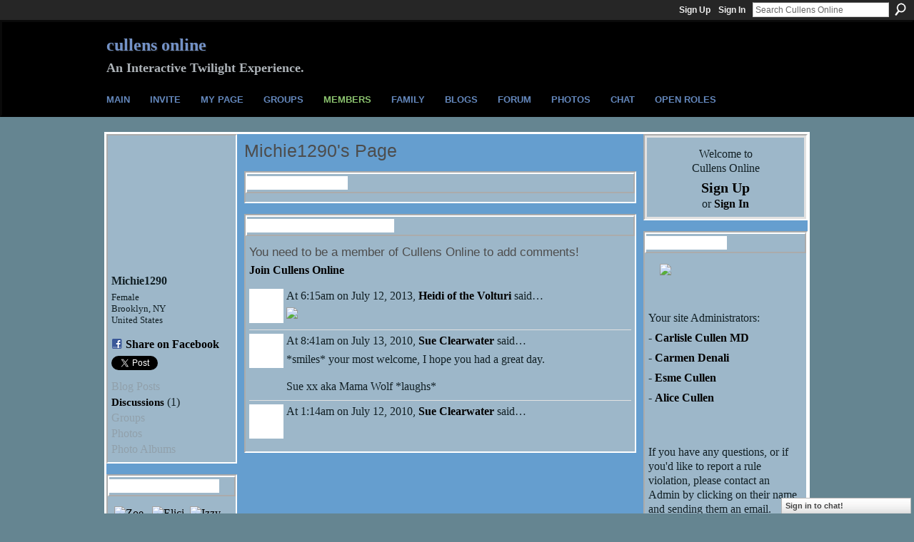

--- FILE ---
content_type: text/html; charset=UTF-8
request_url: http://thecullensonline.ning.com/profiles/profile/show?id=Michie1290
body_size: 39642
content:
<!DOCTYPE html>
<html lang="en" xmlns:og="http://ogp.me/ns#">
<head data-layout-view="default" class="xj_layout_head">
<script>
    window.dataLayer = window.dataLayer || [];
        </script>
<!-- Google Tag Manager -->
<script>(function(w,d,s,l,i){w[l]=w[l]||[];w[l].push({'gtm.start':
new Date().getTime(),event:'gtm.js'});var f=d.getElementsByTagName(s)[0],
j=d.createElement(s),dl=l!='dataLayer'?'&l='+l:'';j.async=true;j.src=
'https://www.googletagmanager.com/gtm.js?id='+i+dl;f.parentNode.insertBefore(j,f);
})(window,document,'script','dataLayer','GTM-T5W4WQ');</script>
<!-- End Google Tag Manager -->
    <script>(function(){var d={date:8,app:"s",host:"s",ip:4,ua:"s",user:"s",url:"s",html:4,css:4,render:4,js:4,nlr:4,nlr_eval:4,img:4,embed:4,obj:4,mcc:4,mcr:4,mct:4,nac:4,pac:4,l_t:"s"},h=document,e="getElementsByTagName",i=window,c=function(){return(new Date).getTime()},f=c(),g={},b={},a={},j=i.bzplcm={listen:{},start:function(k){b[k]=c();return j},stop:function(k){g[k]=c()-b[k];return j},ts:function(k){g[k]=c()-f;return j},abs_ts:function(k){g[k]=c();return j},add:function(l){for(var k in l){if("function"!=typeof l[k]){a[k]=l[k]}}},send:function(){if(!g.he){j.ts("he")}a.date=["xdate"];a.host=["xhost"];a.ip=["xip"];a.ua=["xua"];a.url=["xpath"];a.html=g.he-g.hb;a.css=g.ca-g.cb;a.render=g.jb-g.hb;a.js=g.ja-g.jb;a.nlr=g.nr-g.ns;a.nlr_eval=g.ni+g.ne;a.img=h[e]("img").length;a.embed=h[e]("embed").length;a.obj=h[e]("object").length;if(i.xg&&i.xg.xnTrackEvent){i.xg.xnTrackEvent(d,"BazelCSPerfLite",a)}}}})();</script><script>if(window.bzplcm)window.bzplcm.ts('hb')</script>    <meta http-equiv="Content-Type" content="text/html; charset=utf-8" />
    <title>Michie1290&#039;s Page - Cullens Online</title>
    <link rel="icon" href="http://thecullensonline.ning.com/favicon.ico" type="image/x-icon" />
    <link rel="SHORTCUT ICON" href="http://thecullensonline.ning.com/favicon.ico" type="image/x-icon" />
    <meta name="description" content="Michie1290's Page on Cullens Online" />
    <meta name="keywords" content="Lapush, Cullen, Bella, Forks, Edward, roleplay, Twilight" />
<meta name="title" content="Michie1290&#039;s Page" />
<meta property="og:type" content="website" />
<meta property="og:url" content="http://thecullensonline.ning.com/profiles/profile/show?id=Michie1290" />
<meta property="og:title" content="Michie1290&#039;s Page" />
<meta property="og:image" content="https://storage.ning.com/topology/rest/1.0/file/get/3490372402?profile=RESIZE_710x">
<meta name="twitter:card" content="summary" />
<meta name="twitter:title" content="Michie1290&#039;s Page" />
<meta name="twitter:description" content="Michie1290's Page on Cullens Online" />
<meta name="twitter:image" content="https://storage.ning.com/topology/rest/1.0/file/get/3490372402?profile=RESIZE_710x" />
<link rel="image_src" href="https://storage.ning.com/topology/rest/1.0/file/get/3490372402?profile=RESIZE_710x" />
<script type="text/javascript">
    djConfig = { baseScriptUri: 'http://thecullensonline.ning.com/xn/static-6.11.8.1/js/dojo-0.3.1-ning/', isDebug: false }
ning = {"CurrentApp":{"premium":true,"iconUrl":"https:\/\/storage.ning.com\/topology\/rest\/1.0\/file\/get\/2756195634?profile=UPSCALE_150x150","url":"httpthecullensonline.ning.com","domains":["cullensonline.com"],"online":true,"privateSource":true,"id":"thecullensonline","appId":3404507,"description":"Join us for an interactive experience that takes place after Breaking Dawn.","name":"Cullens Online","owner":"3o7154zlrqcil","createdDate":"2009-05-28T09:07:25.199Z","runOwnAds":false,"category":{"Lapush":null,"Cullen":null,"Bella":null,"Forks":null,"Edward":null,"roleplay":null,"Twilight":null},"tags":["Lapush","Cullen","Bella","Forks","Edward","roleplay","Twilight"]},"CurrentProfile":null,"maxFileUploadSize":5};
        (function(){
            if (!window.ning) { return; }

            var age, gender, rand, obfuscated, combined;

            obfuscated = document.cookie.match(/xgdi=([^;]+)/);
            if (obfuscated) {
                var offset = 100000;
                obfuscated = parseInt(obfuscated[1]);
                rand = obfuscated / offset;
                combined = (obfuscated % offset) ^ rand;
                age = combined % 1000;
                gender = (combined / 1000) & 3;
                gender = (gender == 1 ? 'm' : gender == 2 ? 'f' : 0);
                ning.viewer = {"age":age,"gender":gender};
            }
        })();

        if (window.location.hash.indexOf('#!/') == 0) {
        window.location.replace(window.location.hash.substr(2));
    }
    window.xg = window.xg || {};
xg.captcha = {
    'shouldShow': false,
    'siteKey': '6Ldf3AoUAAAAALPgNx2gcXc8a_5XEcnNseR6WmsT'
};
xg.addOnRequire = function(f) { xg.addOnRequire.functions.push(f); };
xg.addOnRequire.functions = [];
xg.addOnFacebookLoad = function (f) { xg.addOnFacebookLoad.functions.push(f); };
xg.addOnFacebookLoad.functions = [];
xg._loader = {
    p: 0,
    loading: function(set) {  this.p++; },
    onLoad: function(set) {
                this.p--;
        if (this.p == 0 && typeof(xg._loader.onDone) == 'function') {
            xg._loader.onDone();
        }
    }
};
xg._loader.loading('xnloader');
if (window.bzplcm) {
    window.bzplcm._profileCount = 0;
    window.bzplcm._profileSend = function() { if (window.bzplcm._profileCount++ == 1) window.bzplcm.send(); };
}
xg._loader.onDone = function() {
            if(window.bzplcm)window.bzplcm.start('ni');
        xg.shared.util.parseWidgets();    var addOnRequireFunctions = xg.addOnRequire.functions;
    xg.addOnRequire = function(f) { f(); };
    try {
        if (addOnRequireFunctions) { dojo.lang.forEach(addOnRequireFunctions, function(onRequire) { onRequire.apply(); }); }
    } catch (e) {
        if(window.bzplcm)window.bzplcm.ts('nx').send();
        throw e;
    }
    if(window.bzplcm) { window.bzplcm.stop('ni'); window.bzplcm._profileSend(); }
};
window.xn = { track: { event: function() {}, pageView: function() {}, registerCompletedFlow: function() {}, registerError: function() {}, timer: function() { return { lapTime: function() {} }; } } };</script>
<link rel="alternate" type="application/atom+xml" title="Michie1290&#039;s Friends - Cullens Online" href="http://thecullensonline.ning.com/profiles/friend/feed?user=2dawo78hxmulx&amp;xn_auth=no" /><script>if(window.bzplcm)window.bzplcm.ts('cb')</script>
<style type="text/css" media="screen,projection">
@import url("http://static.ning.com/socialnetworkmain/widgets/index/css/common-982.min.css?xn_version=3128532263");
@import url("http://static.ning.com/socialnetworkmain/widgets/profiles/css/component.min.css?xn_version=467783652");
@import url("http://static.ning.com/socialnetworkmain/widgets/chat/css/bottom-bar.min.css?xn_version=512265546");

</style>

<style type="text/css" media="screen,projection">
@import url("/generated-6946916594cf14-68217619-css?xn_version=202512201152");

</style>

<style type="text/css" media="screen,projection">
@import url("/generated-69468ffd584ff1-85283800-css?xn_version=202512201152");

</style>

<!--[if IE 6]>
    <link rel="stylesheet" type="text/css" href="http://static.ning.com/socialnetworkmain/widgets/index/css/common-ie6.min.css?xn_version=463104712" />
<![endif]-->
<!--[if IE 7]>
<link rel="stylesheet" type="text/css" href="http://static.ning.com/socialnetworkmain/widgets/index/css/common-ie7.css?xn_version=2712659298" />
<![endif]-->
<script>if(window.bzplcm)window.bzplcm.ts('ca')</script><link rel="EditURI" type="application/rsd+xml" title="RSD" href="http://thecullensonline.ning.com/profiles/blog/rsd" />
<script type="text/javascript">(function(a,b){if(/(android|bb\d+|meego).+mobile|avantgo|bada\/|blackberry|blazer|compal|elaine|fennec|hiptop|iemobile|ip(hone|od)|iris|kindle|lge |maemo|midp|mmp|netfront|opera m(ob|in)i|palm( os)?|phone|p(ixi|re)\/|plucker|pocket|psp|series(4|6)0|symbian|treo|up\.(browser|link)|vodafone|wap|windows (ce|phone)|xda|xiino/i.test(a)||/1207|6310|6590|3gso|4thp|50[1-6]i|770s|802s|a wa|abac|ac(er|oo|s\-)|ai(ko|rn)|al(av|ca|co)|amoi|an(ex|ny|yw)|aptu|ar(ch|go)|as(te|us)|attw|au(di|\-m|r |s )|avan|be(ck|ll|nq)|bi(lb|rd)|bl(ac|az)|br(e|v)w|bumb|bw\-(n|u)|c55\/|capi|ccwa|cdm\-|cell|chtm|cldc|cmd\-|co(mp|nd)|craw|da(it|ll|ng)|dbte|dc\-s|devi|dica|dmob|do(c|p)o|ds(12|\-d)|el(49|ai)|em(l2|ul)|er(ic|k0)|esl8|ez([4-7]0|os|wa|ze)|fetc|fly(\-|_)|g1 u|g560|gene|gf\-5|g\-mo|go(\.w|od)|gr(ad|un)|haie|hcit|hd\-(m|p|t)|hei\-|hi(pt|ta)|hp( i|ip)|hs\-c|ht(c(\-| |_|a|g|p|s|t)|tp)|hu(aw|tc)|i\-(20|go|ma)|i230|iac( |\-|\/)|ibro|idea|ig01|ikom|im1k|inno|ipaq|iris|ja(t|v)a|jbro|jemu|jigs|kddi|keji|kgt( |\/)|klon|kpt |kwc\-|kyo(c|k)|le(no|xi)|lg( g|\/(k|l|u)|50|54|\-[a-w])|libw|lynx|m1\-w|m3ga|m50\/|ma(te|ui|xo)|mc(01|21|ca)|m\-cr|me(rc|ri)|mi(o8|oa|ts)|mmef|mo(01|02|bi|de|do|t(\-| |o|v)|zz)|mt(50|p1|v )|mwbp|mywa|n10[0-2]|n20[2-3]|n30(0|2)|n50(0|2|5)|n7(0(0|1)|10)|ne((c|m)\-|on|tf|wf|wg|wt)|nok(6|i)|nzph|o2im|op(ti|wv)|oran|owg1|p800|pan(a|d|t)|pdxg|pg(13|\-([1-8]|c))|phil|pire|pl(ay|uc)|pn\-2|po(ck|rt|se)|prox|psio|pt\-g|qa\-a|qc(07|12|21|32|60|\-[2-7]|i\-)|qtek|r380|r600|raks|rim9|ro(ve|zo)|s55\/|sa(ge|ma|mm|ms|ny|va)|sc(01|h\-|oo|p\-)|sdk\/|se(c(\-|0|1)|47|mc|nd|ri)|sgh\-|shar|sie(\-|m)|sk\-0|sl(45|id)|sm(al|ar|b3|it|t5)|so(ft|ny)|sp(01|h\-|v\-|v )|sy(01|mb)|t2(18|50)|t6(00|10|18)|ta(gt|lk)|tcl\-|tdg\-|tel(i|m)|tim\-|t\-mo|to(pl|sh)|ts(70|m\-|m3|m5)|tx\-9|up(\.b|g1|si)|utst|v400|v750|veri|vi(rg|te)|vk(40|5[0-3]|\-v)|vm40|voda|vulc|vx(52|53|60|61|70|80|81|83|85|98)|w3c(\-| )|webc|whit|wi(g |nc|nw)|wmlb|wonu|x700|yas\-|your|zeto|zte\-/i.test(a.substr(0,4)))window.location.replace(b)})(navigator.userAgent||navigator.vendor||window.opera,'http://thecullensonline.ning.com/m/profile?screenName=2dawo78hxmulx');</script></head>
<body>
<!-- Google Tag Manager (noscript) -->
<noscript><iframe src="https://www.googletagmanager.com/ns.html?id=GTM-T5W4WQ"
height="0" width="0" style="display:none;visibility:hidden"></iframe></noscript>
<!-- End Google Tag Manager (noscript) -->
    <div class="xj_before_content">        <div id="xn_bar">
            <div id="xn_bar_menu">
                <div id="xn_bar_menu_branding" >
                                    </div>

                <div id="xn_bar_menu_more">
                    <form id="xn_bar_menu_search" method="GET" action="http://thecullensonline.ning.com/main/search/search">
                        <fieldset>
                            <input type="text" name="q" id="xn_bar_menu_search_query" value="Search Cullens Online" _hint="Search Cullens Online" accesskey="4" class="text xj_search_hint" />
                            <a id="xn_bar_menu_search_submit" href="#" onclick="document.getElementById('xn_bar_menu_search').submit();return false">Search</a>
                        </fieldset>
                    </form>
                </div>

                            <ul id="xn_bar_menu_tabs">
                                            <li><a href="http://thecullensonline.ning.com/main/authorization/signUp?target=http%3A%2F%2Fthecullensonline.ning.com%2Fprofiles%2Fprofile%2Fshow%3Fid%3DMichie1290">Sign Up</a></li>
                                                <li><a href="http://thecullensonline.ning.com/main/authorization/signIn?target=http%3A%2F%2Fthecullensonline.ning.com%2Fprofiles%2Fprofile%2Fshow%3Fid%3DMichie1290">Sign In</a></li>
                                    </ul>
                        </div>
        </div>
        </div>
    <div class="xg_theme" data-layout-pack="brutus">
        <div id="xg_themebody">
            <div id="xg_ad_above_header" class="xg_ad xj_ad_above_header dy-displaynone">
                    
                </div>        
            <div id="xg_head">
                <div id="xg_masthead">
                    <h1 id="xg_sitename" class="xj_site_name"><a id="application_name_header_link" href="/">Cullens Online</a></h1>
                    <p id="xg_sitedesc" class="xj_site_desc">An Interactive Twilight Experience.</p>
                </div>
                <div id="xg_navigation" class="xj_navigation"><ul>
    <li id="xg_tab_xn17" class="xg_subtab"><a href="/"><span>Main</span></a></li><li id="xg_tab_xn18" class="xg_subtab"><a href="/main/invitation/new?xg_source=userbox"><span>Invite</span></a></li><li id="xg_tab_profile" class="xg_subtab"><a href="/profiles"><span>My Page</span></a></li><li id="xg_tab_groups" class="xg_subtab"><a href="/groups"><span>Groups</span></a></li><li dojoType="SubTabHover" id="xg_tab_members" class="xg_subtab this"><a href="/profiles/members/"><span>Members</span></a><div class="xg_subtab" style="display:none;position:absolute;"><ul class="xg_subtab" style="display:block;" ><li style="list-style:none !important;display:block;text-align:left;"><a href="/page/featured-family" style="float:none;"><span>Featured Member</span></a></li></ul></div></li><li dojoType="SubTabHover" id="xg_tab_xn0" class="xg_subtab"><a href="/page/family-1"><span>Family</span></a><div class="xg_subtab" style="display:none;position:absolute;"><ul class="xg_subtab" style="display:block;" ><li style="list-style:none !important;display:block;text-align:left;"><a href="/page/featured-family" style="float:none;"><span>Featured Family</span></a></li></ul></div></li><li id="xg_tab_blogs" class="xg_subtab"><a href="/profiles/blog/list"><span>Blogs</span></a></li><li id="xg_tab_forum" class="xg_subtab"><a href="/forum"><span>Forum</span></a></li><li id="xg_tab_photo" class="xg_subtab"><a href="/photo"><span>Photos</span></a></li><li id="xg_tab_chat" class="xg_subtab"><a href="/chat"><span>Chat</span></a></li><li id="xg_tab_xn19" class="xg_subtab"><a href="/page/open-roles"><span>Open Roles</span></a></li></ul>
</div>
            </div>
            <div id="xg_ad_below_header" class="xg_ad xj_ad_below_header dy-displaynone">
                        
                    </div>
            <div id="xg" class="xg_widget_profiles xg_widget_profiles_profile xg_widget_profiles_profile_show">
            	 
                <div id="xg_body">
                   
                    <div class="xj_notifications"></div>
                    <div class="xg_column xg_span-16" id="column1">
                        <div id="xg_canvas" class="xj_canvas">
                            <div  class='xg_colgroup first-child last-child'>
<div _maxEmbedWidth="730" _columnCount="3"  class='xg_3col first-child'>
<div  class='xg_colgroup last-child'>
<div _maxEmbedWidth="171" _columnCount="1"  id="xg_layout_column_1" class='xg_1col first-child'>
<div class="xg_module xg_module_with_dialog module_user_summary">
    <div class="module_user_thumbnail">
        <div>
            <span class="table_img dy-avatar dy-avatar-full-width "><img id="xj_photo_img_tag" _origImgUrl="https://storage.ning.com/topology/rest/1.0/file/get/3490372402?profile=original" class="photo " src="https://storage.ning.com/topology/rest/1.0/file/get/3490372402?profile=RESIZE_710x" alt="" /></span>        </div>
    </div><!-- module_user_thumbnail -->
    <div class="xg_module_body profile vcard">
        <dl class="last-child">
            <dt class="fn">
                <span class="fn">Michie1290</span>
                <span><ul class="member_detail"><li>Female</li><li>Brooklyn, NY</li><li>United States</li></ul></span>            </dt>
            	            <dd class="profile-social-buttons">        <a class="post_to_facebook xj_post_to_facebook" href="http://www.facebook.com/share.php?u=http%3A%2F%2Fthecullensonline.ning.com%2Fprofiles%2Fprofile%2Fshow%3Fid%3DMichie1290%26xg_source%3Dfacebookshare&amp;t=" _url="http://thecullensonline.ning.com/profiles/profile/show?id=Michie1290&amp;xg_source=facebookshare" _title="" _log="{&quot;module&quot;:&quot;profiles&quot;,&quot;page&quot;:&quot;profile&quot;,&quot;action&quot;:&quot;show&quot;}">Share on Facebook</a>
                <script>!function(d,s,id){var js,fjs=d.getElementsByTagName(s)[0];if(!d.getElementById(id)){js=d.createElement(s);js.id=id;js.src="//platform.twitter.com/widgets.js";fjs.parentNode.insertBefore(js,fjs);}}(document,"script","twitter-wjs");</script>
                    <span class="xg_tweet">
        <a href="https://twitter.com/share" class="post_to_twitter twitter-share-button" target="_blank"
            data-text="Checking out Michie1290&#039;s Profile on Cullens Online:" data-url="http://thecullensonline.ning.com/profiles/profile/show?id=Michie1290" data-count="none" data-dnt="true">Tweet</a>
        </span>
        </dd>        </dl>
    </div>
    <div class="xg_module_body">
        <ul class="nobullets last-child">
            <li class="disabled">Blog Posts</li><li><a href="http://thecullensonline.ning.com/forum/topic/listForContributor?user=2dawo78hxmulx">Discussions</a> (1)</li><li class="disabled">Groups</li><li class="disabled">Photos</li><li class="disabled">Photo Albums</li>        </ul>
    </div>

    </div>
<div class="no_cross_container xg_module module_members">
    <div class="xg_module_head">
        <h2>Michie1290's Friends</h2>
    </div>

    <div class="xg_module_body body_small">
    <ul class="clist">            <li><a href="/profile/ZoeJaySeymour" title="Zoe &#039;Jay&#039; Seymour"><img class="newrow photo" src="http://storage.ning.com/topology/rest/1.0/file/get/3144270544?profile=RESIZE_48X48&width=48&height=48&crop=1%3A1" alt="Zoe &#039;Jay&#039; Seymour" height="48" width="48" style="width:48px; height:48px"></a></li>
                <li><a href="/profile/Elicia" title="Elicia"><img class="photo" src="http://storage.ning.com/topology/rest/1.0/file/get/3144269903?profile=RESIZE_48X48&width=48&height=48&crop=1%3A1" alt="Elicia" height="48" width="48" style="width:48px; height:48px"></a></li>
                <li><a href="/profile/Izzy" title="Izzy"><img class="photo" src="http://storage.ning.com/topology/rest/1.0/file/get/3151921685?profile=original&width=48&height=48&crop=1%3A1" alt="Izzy" height="48" width="48" style="width:48px; height:48px"></a></li>
                <li><a href="/profile/Taylormarkay" title="Taylor markay"><img class="newrow photo" src="http://storage.ning.com/topology/rest/1.0/file/get/3144263940?profile=RESIZE_48X48&width=48&height=48&crop=1%3A1" alt="Taylor markay" height="48" width="48" style="width:48px; height:48px"></a></li>
                <li><a href="/profile/AtayahDavis" title="Atayah Davis"><img class="photo" src="https://storage.ning.com/topology/rest/1.0/file/get/3488007753?profile=RESIZE_48X48" alt="Atayah Davis" height="48" width="48" style="width:48px; height:48px"></a></li>
                <li><a href="/profile/krissy" title="krissy"><img class="photo" src="http://storage.ning.com/topology/rest/1.0/file/get/3144263426?profile=RESIZE_48X48&width=48&height=48&crop=1%3A1" alt="krissy" height="48" width="48" style="width:48px; height:48px"></a></li>
                <li><a href="/profile/oompaloompa" title="Pedro Oompa Loompa"><img class="newrow photo" src="http://storage.ning.com/topology/rest/1.0/file/get/3144261735?profile=RESIZE_48X48&width=48&height=48&crop=1%3A1" alt="Pedro Oompa Loompa" height="48" width="48" style="width:48px; height:48px"></a></li>
                <li><a href="/profile/swissmiss" title="missy"><img class="photo" src="http://storage.ning.com/topology/rest/1.0/file/get/3144261444?profile=RESIZE_48X48&width=48&height=48&crop=1%3A1" alt="missy" height="48" width="48" style="width:48px; height:48px"></a></li>
                <li><a href="/profile/NikkiYN" title="Nikki YN"><img class="photo" src="https://storage.ning.com/topology/rest/1.0/file/get/3499213849?profile=RESIZE_48X48" alt="Nikki YN" height="48" width="48" style="width:48px; height:48px"></a></li>
                <li><a href="/profile/Jane" title="Jane"><img class="newrow photo" src="https://storage.ning.com/topology/rest/1.0/file/get/3498048465?profile=RESIZE_48X48" alt="Jane" height="48" width="48" style="width:48px; height:48px"></a></li>
                <li><a href="/profile/DelysiaParker" title="Delysia Parker"><img class="photo" src="http://storage.ning.com/topology/rest/1.0/file/get/3144262991?profile=RESIZE_48X48&width=48&height=48&crop=1%3A1" alt="Delysia Parker" height="48" width="48" style="width:48px; height:48px"></a></li>
                <li><a href="/profile/gabriellacullen" title="gabriella cullen"><img class="photo" src="http://storage.ning.com/topology/rest/1.0/file/get/3144259862?profile=RESIZE_48X48&width=48&height=48&crop=1%3A1" alt="gabriella cullen" height="48" width="48" style="width:48px; height:48px"></a></li>
                <li><a href="/profile/sweetnnice884" title="Sweetnnice"><img class="newrow photo" src="http://storage.ning.com/topology/rest/1.0/file/get/3144259247?profile=RESIZE_48X48&width=48&height=48&crop=1%3A1" alt="Sweetnnice" height="48" width="48" style="width:48px; height:48px"></a></li>
                <li><a href="/profile/TarraSaree" title="Tarra Saree"><img class="photo" src="http://storage.ning.com/topology/rest/1.0/file/get/3144260126?profile=RESIZE_48X48&width=48&height=48&crop=1%3A1" alt="Tarra Saree" height="48" width="48" style="width:48px; height:48px"></a></li>
                <li><a href="/profile/KeriHopwood71" title="Keri Hopwood"><img class="photo" src="https://storage.ning.com/topology/rest/1.0/file/get/3494971807?profile=RESIZE_48X48" alt="Keri Hopwood" height="48" width="48" style="width:48px; height:48px"></a></li>
    </ul>
    </div>
            <div class="xg_module_foot">
            <ul>
                <li class="right"><a href="/friends/Michie1290">View All</a></li>            </ul>
        </div>
    </div>
<div class="xg_module module_gift" data-module_name="gift" id="xj_module_gift">
    <div class="xg_module_head">
        <h2>Gifts Received</h2>
    </div>

    <div class="xg_module_body">
                    <div class="ib">
                <img src="http://storage.ning.com/topology/rest/1.0/file/get/1483746750?profile=original" alt="Gift" height="64" width="64"/>
            </div>
            <div class="tb">
                <p class="msg">Michie1290 has not received any gifts yet</p>
                <p><strong><a href="http://thecullensonline.ning.com/gifts/item/list?to=2dawo78hxmulx&amp;xg_source=pemb">Give a Gift</a></strong></p>
            </div>
            </div>
    </div>
&nbsp;</div>
<div _maxEmbedWidth="540" _columnCount="2"  id="xg_layout_column_2" class='xg_2col last-child'>
    <div class="xg_headline">
<div class="tb"><h1>Michie1290&#039;s Page</h1>
    </div>
</div>
<div class="xg_module module_about_user">
    <div class="xg_module_head">
		<h2>Profile Information</h2>
                    </div>
            <div class="xg_module_body">
                                </div>
    </div>
<div class="no_cross_container xg_module xg_module_comment_wall">
    <div id="com" class="xg_module_head">
    <h2 id="chatter_box_heading" numComments="3">Comment Wall (3 comments)</h2>
</div>            <div class="xg_module_body">
            <a name="add_comment"></a>
  <h3>You need to be a member of Cullens Online to add comments!</h3>
             <p><a href="http://thecullensonline.ning.com/main/authorization/signUp?target=http%3A%2F%2Fthecullensonline.ning.com%2Fprofiles%2Fprofile%2Fshow%3Fid%3DMichie1290">Join Cullens Online</a></p>
          </div>
        <div class="xg_module_body xj_ajax">
            <div id="xg_profiles_chatterwall_list" _scrollTo="">
<dl id="chatter-3404507:Comment:1023713" class="comment vcard xg_lightborder">    <dt>At 6:15am on July 12, 2013, <a class="fn url" href="/profile/HeidiVolturi729"><span class="table_img dy-avatar dy-avatar-48 "><img  class="photo " src="http://storage.ning.com/topology/rest/1.0/file/get/3151921685?profile=original&amp;width=48&amp;height=48&amp;crop=1%3A1" alt="" /></span>Heidi of the Volturi</a> said…    </dt>
    <dd><div class="xg_user_generated"><p><a href="http://storage.ning.com/topology/rest/1.0/file/get/3131592151?profile=original" target="_self"><img src="http://storage.ning.com/topology/rest/1.0/file/get/3131592151?profile=original" class="align-full"/></a></p></div></dd>    <span class="chatter-timestamp" id="chatter-timestamp-1373634921"></span>
         </dl><dl id="chatter-3404507:Comment:314820" class="comment vcard xg_lightborder">    <dt>At 8:41am on July 13, 2010, <a class="fn url" href="/profile/SueClearwater"><span class="table_img dy-avatar dy-avatar-48 "><img  class="photo " src="http://storage.ning.com/topology/rest/1.0/file/get/3144261361?profile=RESIZE_48X48&amp;width=48&amp;height=48&amp;crop=1%3A1" alt="" /></span>Sue Clearwater</a> said…    </dt>
    <dd><div class="xg_user_generated">*smiles* your most welcome, I hope you had a great day.<br />
<br />
Sue xx aka Mama Wolf *laughs*</div></dd>    <span class="chatter-timestamp" id="chatter-timestamp-1279035682"></span>
         </dl><dl id="chatter-3404507:Comment:313411" class="comment vcard xg_lightborder last-child">    <dt>At 1:14am on July 12, 2010, <a class="fn url" href="/profile/SueClearwater"><span class="table_img dy-avatar dy-avatar-48 "><img  class="photo " src="http://storage.ning.com/topology/rest/1.0/file/get/3144261361?profile=RESIZE_48X48&amp;width=48&amp;height=48&amp;crop=1%3A1" alt="" /></span>Sue Clearwater</a> said…    </dt>
    <dd><div class="xg_user_generated"><p style="text-align: left;"><img src="http://storage.ning.com/topology/rest/1.0/file/get/3131562247?profile=original" alt=""/></p></div></dd>    <span class="chatter-timestamp" id="chatter-timestamp-1278922451"></span>
         </dl>  <ul class="list chatter nobullets">
    <li class="sparse" id="xg_profiles_chatterwall_empty" style="display:none;">No comments yet!</li>
  </ul>
</div>

        </div>    </div>
&nbsp;</div>
</div>
&nbsp;</div>
<div _maxEmbedWidth="173" _columnCount="1"  class='xg_1col last-child'>
&nbsp;</div>
</div>

                        </div>
                    </div>
                    <div class="xg_column xg_span-5 xg_last" id="column2">
                        <div class="xj_user_info">    <div class="xg_module" id="xg_module_account">
        <div class="xg_module_body xg_signup xg_lightborder">
            <p>Welcome to<br />Cullens Online</p>
                        <p class="last-child"><big><strong><a href="http://thecullensonline.ning.com/main/authorization/signUp?target=http%3A%2F%2Fthecullensonline.ning.com%2Fprofiles%2Fprofile%2Fshow%3Fid%3DMichie1290">Sign Up</a></strong></big><br/>or <a href="http://thecullensonline.ning.com/main/authorization/signIn?target=http%3A%2F%2Fthecullensonline.ning.com%2Fprofiles%2Fprofile%2Fshow%3Fid%3DMichie1290" style="white-space:nowrap">Sign In</a></p>
                    </div>
    </div>
</div>
                        <div class="xj_sidebar_content"><div class="xg_module html_module module_text xg_reset" data-module_name="text"
        >
        <div class="xg_module_head"><h2>Administrators</h2></div>
        <div class="xg_module_body xg_user_generated">
            <p><a href="https://storage.ning.com/topology/rest/1.0/file/get/5771717877?profile=original" target="_blank" rel="noopener"></a><a href="https://storage.ning.com/topology/rest/1.0/file/get/5771717877?profile=original" target="_blank" rel="noopener"></a><a href="https://storage.ning.com/topology/rest/1.0/file/get/7191208256?profile=original" target="_blank" rel="noopener"></a><a href="https://storage.ning.com/topology/rest/1.0/file/get/11151832264?profile=original" target="_blank" rel="noopener"><img src="https://storage.ning.com/topology/rest/1.0/file/get/11151832264?profile=RESIZE_710x" width="184" class="align-center"  /></a><a href="https://storage.ning.com/topology/rest/1.0/file/get/7191208256?profile=original" target="_blank" rel="noopener"><br /></a><a href="https://storage.ning.com/topology/rest/1.0/file/get/5771717877?profile=original" target="_blank" rel="noopener"></a><a href="https://storage.ning.com/topology/rest/1.0/file/get/5771717877?profile=original" target="_blank" rel="noopener"></a><a href="https://storage.ning.com/topology/rest/1.0/file/get/5771717877?profile=original" target="_blank" rel="noopener"><br /></a>Your site Administrators:</p>
<p>-&#160;<a href="http://thecullensonline.ning.com/profile/CarlisleCullenMD">Carlisle Cullen MD</a></p>
<p>-&#160;<a href="http://thecullensonline.ning.com/profile/Carmenofdenali" target="_self">Carmen Denali</a></p>
<p>- <a href="http://thecullensonline.ning.com/profile/EsmeAnneCullen244" target="_blank" rel="noopener">Esme Cullen</a></p>
<p>-&#160;<a href="http://thecullensonline.ning.com/profile/AliceCulle" target="_self">Alice Cullen</a></p>
<p></p>
<p></p>
<p>If you have any questions, or if you'd like to report a rule violation, please contact an Admin by clicking on their name and sending them an email.</p>
<p></p>
<p><a href="http://carlislecullenmd.blogspot.com/2014/03/cullens-online-character-role.html" target="_blank" rel="noopener"><img src="http://storage.ning.com/topology/rest/1.0/file/get/3148419195?profile=RESIZE_180x180" width="173" class="align-center"  /></a>&#160; &#160; &#160;<a href="http://www.alexslemonade.org/contribute" target="_blank" rel="noopener"></a></p>
<p></p>
        </div>
        </div>
    <div class="xg_module module_forum indented_content" data-module_name="forum">
            <div class="xg_module_head">
            <h2>Forum</h2>
        </div>
        <div class="xg_module_body">
                <div class="category last-child11">
                <h3><a href="http://thecullensonline.ning.com/forum/categories/site-basics/listForCategory">Site Basics</a></h3>
                <p class="small">New to the site? Please start here! Rules and important starting out information.</p>
                <p class="small">6 discussions</p>
            </div>
                    <div class="category last-child11">
                <h3><a href="http://thecullensonline.ning.com/forum/categories/games-1/listForCategory">Games</a></h3>
                <p class="small">Games - Just for Fun!</p>
                <p class="small">4 discussions</p>
            </div>
                    <div class="category last-child11">
                <h3><a href="http://thecullensonline.ning.com/forum/categories/get-involved/listForCategory">Get Involved</a></h3>
                <p class="small">Itching to act or have a great idea for a storyline? Share with us here.</p>
                <p class="small">1 discussions</p>
            </div>
            </div>
            <div class="xg_module_foot">
            <ul>
                                    <li class="left"><a href="http://thecullensonline.ning.com/forum/topic/new?target=http%3A%2F%2Fthecullensonline.ning.com%2Fprofiles%2Fprofile%2Fshow%3Fid%3DMichie1290" class="xg_sprite xg_sprite-add xj_new_topic_link">Start Discussion</a></li>
                                            <li class="right"><a href="http://thecullensonline.ning.com/forum/category/listByTitle">View All</a></li>
                            </ul>
            </div>    </div>
</div>
                    </div>
                </div>
            </div>
            <div id="xg_foot">
                <div id="xg_footcontent">
                    <div class="xj_foot_content"><p class="left">
    © 2026             &nbsp; Created by <a href="/profile/CarlisleCullenMD">Carlisle Cullen MD</a>.            &nbsp;
    Powered by<a class="poweredBy-logo" href="https://www.ning.com/" title="" alt="" rel="dofollow">
    <img class="poweredbylogo" width="87" height="15" src="http://static.ning.com/socialnetworkmain/widgets/index/gfx/Ning_MM_footer_wht@2x.png?xn_version=2105418020"
         title="Ning Website Builder" alt="Website builder | Create website | Ning.com">
</a>    </p>
    <p class="right xg_lightfont">
                    <a href="http://thecullensonline.ning.com/main/embeddable/list">Badges</a> &nbsp;|&nbsp;
                        <a href="http://thecullensonline.ning.com/main/authorization/signUp?target=http%3A%2F%2Fthecullensonline.ning.com%2Fmain%2Findex%2Freport" dojoType="PromptToJoinLink" _joinPromptText="Please sign up or sign in to complete this step." _hasSignUp="true" _signInUrl="http://thecullensonline.ning.com/main/authorization/signIn?target=http%3A%2F%2Fthecullensonline.ning.com%2Fmain%2Findex%2Freport">Report an Issue</a> &nbsp;|&nbsp;
                        <a href="http://thecullensonline.ning.com/main/authorization/termsOfService?previousUrl=http%3A%2F%2Fthecullensonline.ning.com%2Fprofiles%2Fprofile%2Fshow%3Fid%3DMichie1290">Terms of Service</a>
            </p>
</div>
                </div>
            </div>
			<div id="xg_ad_below_footer" class="xg_ad xj_ad_below_footer dy-displaynone">
				
			</div>
        </div>
    </div>
    <div class="xj_after_content"><div id="xj_baz17246" class="xg_theme"></div>
<div id="xg_overlay" style="display:none;">
<!--[if lte IE 6.5]><iframe></iframe><![endif]-->
</div>
<!--googleoff: all--><noscript>
	<style type="text/css" media="screen">
        #xg { position:relative;top:120px; }
        #xn_bar { top:120px; }
	</style>
	<div class="errordesc noscript">
		<div>
            <h3><strong>Hello, you need to enable JavaScript to use Cullens Online.</strong></h3>
            <p>Please check your browser settings or contact your system administrator.</p>
			<img src="/xn_resources/widgets/index/gfx/jstrk_off.gif" alt="" height="1" width="1" />
		</div>
	</div>
</noscript><!--googleon: all-->
<script>if(window.bzplcm)window.bzplcm.ts('jb')</script><script type="text/javascript" src="http://static.ning.com/socialnetworkmain/widgets/lib/core.min.js?xn_version=1651386455"></script>        <script>
            var sources = ["https:\/\/www.google.com\/recaptcha\/api.js","http:\/\/static.ning.com\/socialnetworkmain\/widgets\/lib\/js\/jquery\/jquery-ui.min.js?xn_version=2186421962","http:\/\/static.ning.com\/socialnetworkmain\/widgets\/lib\/js\/modernizr\/modernizr.custom.js?xn_version=202512201152","http:\/\/static.ning.com\/socialnetworkmain\/widgets\/lib\/js\/jquery\/jstorage.min.js?xn_version=1968060033","http:\/\/static.ning.com\/socialnetworkmain\/widgets\/lib\/js\/jquery\/jquery.autoResize.js?xn_version=202512201152","http:\/\/static.ning.com\/socialnetworkmain\/widgets\/lib\/js\/jquery\/jquery.jsonp.min.js?xn_version=1071124156","http:\/\/static.ning.com\/socialnetworkmain\/widgets\/lib\/js\/Base64.js?xn_version=202512201152","http:\/\/static.ning.com\/socialnetworkmain\/widgets\/lib\/js\/jquery\/jquery.ui.widget.js?xn_version=202512201152","http:\/\/static.ning.com\/socialnetworkmain\/widgets\/lib\/js\/jquery\/jquery.iframe-transport.js?xn_version=202512201152","http:\/\/static.ning.com\/socialnetworkmain\/widgets\/lib\/js\/jquery\/jquery.fileupload.js?xn_version=202512201152","https:\/\/storage.ning.com\/topology\/rest\/1.0\/file\/get\/12882189691?profile=original&r=1724772944","https:\/\/storage.ning.com\/topology\/rest\/1.0\/file\/get\/12882189700?profile=original&r=1724772945","https:\/\/storage.ning.com\/topology\/rest\/1.0\/file\/get\/11109005892?profile=original&r=1684136880","https:\/\/storage.ning.com\/topology\/rest\/1.0\/file\/get\/11108986256?profile=original&r=1684136438"];
            var numSources = sources.length;
                        var heads = document.getElementsByTagName('head');
            var node = heads.length > 0 ? heads[0] : document.body;
            var onloadFunctionsObj = {};

            var createScriptTagFunc = function(source) {
                var script = document.createElement('script');
                
                script.type = 'text/javascript';
                                var currentOnLoad = function() {xg._loader.onLoad(source);};
                if (script.readyState) { //for IE (including IE9)
                    script.onreadystatechange = function() {
                        if (script.readyState == 'complete' || script.readyState == 'loaded') {
                            script.onreadystatechange = null;
                            currentOnLoad();
                        }
                    }
                } else {
                   script.onerror = script.onload = currentOnLoad;
                }

                script.src = source;
                node.appendChild(script);
            };

            for (var i = 0; i < numSources; i++) {
                                xg._loader.loading(sources[i]);
                createScriptTagFunc(sources[i]);
            }
        </script>
    <script type="text/javascript">
if (!ning._) {ning._ = {}}
ning._.compat = { encryptedToken: "<empty>" }
ning._.CurrentServerTime = "2026-01-22T12:48:03+00:00";
ning._.probableScreenName = "";
ning._.domains = {
    base: 'ning.com',
    ports: { http: '80', ssl: '443' }
};
ning.loader.version = '202512201152'; // DEP-251220_1:477f7ee 33
djConfig.parseWidgets = false;
</script>
<script>if(window.bzplcm)window.bzplcm.ts('ja')</script><script>window.bzplcm.add({"app":"thecullensonline","user":null,"l_t":"profiles","mcr":14,"mct":14});</script>    <script type="text/javascript">
        xg.token = '';
xg.canTweet = false;
xg.cdnHost = 'static.ning.com';
xg.version = '202512201152';
xg.useMultiCdn = true;
xg.staticRoot = 'socialnetworkmain';
xg.xnTrackHost = "coll.ning.com";
    xg.cdnDefaultPolicyHost = 'static';
    xg.cdnPolicy = [];
xg.global = xg.global || {};
xg.global.currentMozzle = 'profiles';
xg.global.userCanInvite = false;
xg.global.requestBase = '';
xg.global.locale = 'en_US';
xg.num_thousand_sep = ",";
xg.num_decimal_sep = ".";
(function() {
    dojo.addOnLoad(function() {
        if(window.bzplcm) { window.bzplcm.ts('hr'); window.bzplcm._profileSend(); }
            });
            ning.loader.require('xg.index.like.desktopLike', 'xg.shared.PostToFacebookLink', 'xg.profiles.embed.chatterwall', 'xg.shared.BlockMessagesLink', 'xg.profiles.embed.unfriend', 'xg.profiles.embed.publisher', 'xg.shared.expandContent', function() { xg._loader.onLoad('xnloader'); });
    })();    </script>
    <div class="xg_chat chatFooter signedOut" style="font-family:Palatino,'Palatino Linotype',Gerogia,serif">
        <div id="userListContainer" class="xg_verticalPane xg_userWidth">
            <div class="xg_chatBar xg_bottomBar xg_userBar">
                <a class="xg_info xg_info_full" href="/main/authorization/signIn?chat=true">Sign in to chat!</a>            </div>
        </div>
    </div>
<script>if(window.bzplcm)window.bzplcm.ts('he')</script><script>
    document.addEventListener("DOMContentLoaded", function () {
        if (!dataLayer) {
            return;
        }
        var handler = function (event) {
            var element = event.currentTarget;
            if (element.hasAttribute('data-track-disable')) {
                return;
            }
            var options = JSON.parse(element.getAttribute('data-track'));
            dataLayer.push({
                'event'         : 'trackEvent',
                'eventType'     : 'googleAnalyticsNetwork',
                'eventCategory' : options && options.category || '',
                'eventAction'   : options && options.action || '',
                'eventLabel'    : options && options.label || '',
                'eventValue'    : options && options.value || ''
            });
            if (options && options.ga4) {
                dataLayer.push(options.ga4);
            }
        };
        var elements = document.querySelectorAll('[data-track]');
        for (var i = 0; i < elements.length; i++) {
            elements[i].addEventListener('click', handler);
        }
    });
</script>

</div>
</body>
</html>
